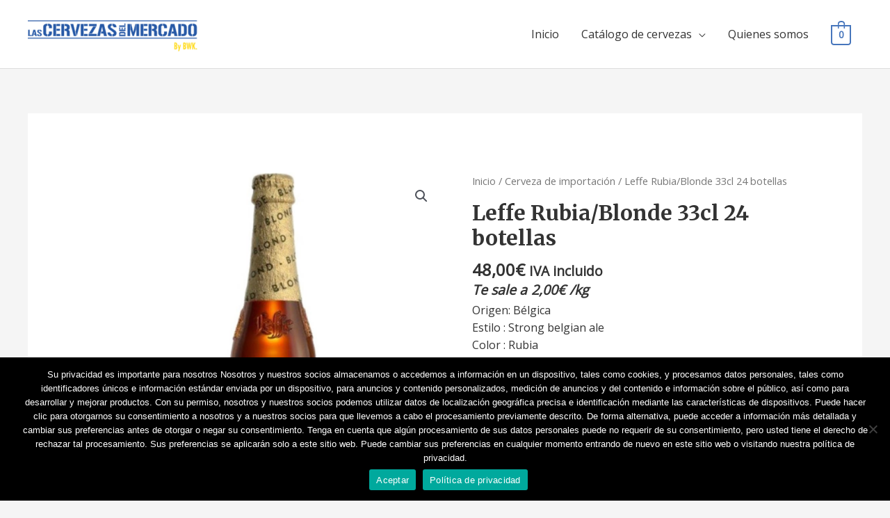

--- FILE ---
content_type: text/css
request_url: https://lascervezasdelmercado.es/wp-content/plugins/restaurant-cafe-addon-for-elementor/assets/css/responsive.css?ver=1.3
body_size: 2886
content:
/**
 * Restaurant & Cafe Addon for Elementor Styling
*/

@media screen and (max-width:1415px) {
	.banner-container {
	  padding-right: 100px;
	  padding-left: 100px;
	}
	.narep-op-table-form.style-two {
	  padding: 50px 0 60px;
	}
	.narep-op-table-info-wrap [class*="nich-col-"] {
	  -ms-flex: 0 0 100%;
	  flex: 0 0 100%;
	  max-width: 100%;
	}
	.narep-op-table-info-wrap .narep-op-table-title {
	  text-align: left;
	  padding: 20px 0 40px;
	}
	.narep-op-table-info-wrap .narep-op-table-title h3 .res-sub-title,
	.narep-op-table-info-wrap .narep-op-table-title h3 {
	  text-align: left;
	}
	.narep-op-table-info-wrap .narep-op-table-food:after {
	  width: 100%;
	  height: 1px;
	  top: auto;
	  transform: none;
	  right: 0;
	  bottom: 0;
	  border-right: none;
	  border-bottom: 1px dashed #ffffff;
	}
	.narep-op-table-contact {
	  padding: 40px 0 10px;
	}
}
@media screen and (max-width:1366px) {
	.narep-chefs-info {
	  padding: 20px 60px;
	}
}

@media screen and (max-width:1310px) {
	.narep-history-wrap .owl-carousel .owl-nav button.owl-next,
	.narep-history-wrap .owl-carousel .owl-nav button.owl-prev {
	  bottom: -20px;
	}
	.narep-op-table-info {
	  padding: 30px;
	}
}
@media screen and (min-width:1270px) {
	.narep-history-wrap.history-two.history-three {
	  width: 100%;
	  min-width: 1140px;
	}
}
@media screen and (max-width:1199px) {
	.narep-organizer,
	.narep-conference,
	.narep-upcoming,
	.narep-schedule,
	.narep-sessions {
	  padding-left: 15px;
	  padding-right: 15px;
	}
	.banner-caption h1 {
    font-size: 42px;
	}
	.banner-caption p {
    font-size: 18px;
    line-height: 30px;
	}
	.banner-container {
	  max-width: 900px;
	}
	.narep-restaurant-item {
    padding: 50px 25px;
  }
	.narep-mate-item {
	  max-width: 300px;
	  margin: 0 auto 72px;
	}
	.narep-fod-tab-info {
    padding-left: 0;
  }
  .narep-fod-tab-item [class*="nich-order-"] .narep-fod-tab-info {
    padding-right: 0;
  }
  .narep-action-item-wrap {
    max-width: 570px;
    margin: 0 auto 25px;
  }
  .narep-resource-info {
	  padding: 30px;
	}
	.narep-addon-menu-wrap {
		margin-left: 0;
	}
	.narep-addon-menu-wrap .narep-image {
	  position: relative;
	  left: 0;
	  top: 0;
	  transform: none;
	  max-width: 130px;
	  margin: 0 auto 30px;
	}
	.narep-addon-menu-info {
	  margin-bottom: 30px;
	}
	.narep-chefs-wrap .narep-image.chefs-image {
	  padding: 20px 60px;
	}
	.narep-chefs-item .nich-order-2 {
	  -ms-flex-order: 1;
	  order: 1;
	}
	.narep-chefs-item .nich-order-1 {
	  -ms-flex-order: 2;
	  order: 2;
	}
	.narep-gift-card-info {
	  padding-left: 0;
	}
	.narep-op-table-info {
	  padding: 60px 40px;
	}
	.narep-rooms-item .narep-image {
	  text-align: center;
	}
	.narep-rooms-item .nich-order-2 {
	  -ms-flex-order: 1;
	  order: 1;
	}
	.narep-rooms-item .nich-order-1 {
	  -ms-flex-order: 2;
	  order: 2;
	}
	.narep-tab-price-wrap h2 {
	  font-size: 70px;
	  line-height: 60px;
	}
	.narep-tab-price-wrap h2 span {
	  font-size: 30px;
	  line-height: 30px;
	  top: 8px;
	}
	.narep-price-tab-item h3 {
	  font-size: 30px;
	}
	.narep-price-tab-item h4 {
	  font-size: 18px;
	  padding: 0 0 10px;
	}
}
@media screen and (max-width:991px) {
	.narep-history-wrap.history-two .narep-history-item {
	  -ms-flex: 0 0 50%;
	  flex: 0 0 50%;
	  max-width: 50%;
	  margin-bottom: 30px;
	}
	.narep-process-item-vertical .vertical-info,
	.narep-process-item-vertical .narep-image,
	.narep-history-item .history-info,
	.narep-history-item .history-image {
	  -ms-flex: 0 0 100%;
	  flex: 0 0 100%;
	  max-width: 100%;
	  padding: 0 15px;
	}
	.narep-process-item-vertical:nth-child(odd) .vertical-info,
	.narep-history-item:nth-child(odd) .history-info {
	  padding-right: 15px;
	  text-align: left;
	}
	.narep-process-item-vertical:nth-child(odd) .narep-image,
	.narep-history-item:nth-child(odd) .history-image {
	  padding-left: 15px;
	}
	.narep-process-item-vertical:nth-child(even) .narep-image,
	.narep-history-item:nth-child(even) .history-image {
	  padding-right: 15px;
	  text-align: left;
	  -ms-flex-order: 1;
	  order: 2;
	}
	.narep-process-item-vertical:nth-child(even) .vertical-info,
	.narep-history-item:nth-child(even) .history-info {
	  padding-left: 15px;
	  text-align: left;
	  -ms-flex-order: 2;
	  order: 1;
	}
	.narep-history-item {
	  padding-left: 30px;
	}
	.narep-history-item span,
	.narep-history-item span:before,
	.narep-history-item span:after {
	  right: auto;
    top: 0px;
	}
	.narep-history-wrap:before {
	  left: 15px;
	  right: auto;
	}
	.narep-history-item {
	  padding: 0 0 50px 30px;
	}
	.narep-history-item .history-info span {
	  left: 11px;
	}
	.narep-history-item .history-info {
	  padding-bottom: 20px;
	}
	.history-vertical .narep-history-item .history-info {
		padding-top: 20px;
		margin-bottom: 15px;
	}
	.history-vertical .narep-history-item:nth-child(odd) .history-info {
    margin-left: 45px;
    border-left: 3px solid #ed366d;
    border-radius: 0 10px 10px 0;
    border-right: none;
    text-align: left;
    width: 90%;
		flex: 0 0 90%;
		padding-left: 45px;
	}
	.history-vertical .narep-history-item:nth-child(even) .history-info {
		width: 90%;
		flex: 0 0 90%;
	}
	.narep-masonry[data-items="3"] .masonry-item,
	.narep-masonry[data-items="4"] .masonry-item,
	.masonry-item.one-third,
	.masonry-item.one-fourth,
	.masonry-item.one-fourth-two,
	.masonry-item.one-third-two,
	.masonry-item.one-half,
	.masonry-item.one-half-two,
	.masonry-item.full-width {
	  width: 50%;
	}
	.process-info {
	  max-width: 132px;
	  margin: 0 auto;
	}
	.narep-process-item {
	  padding: 15px;
	  width: 50%;
	}
	.narep-process-item:after,
	.narep-process-item:before,
	.border-style.narep-process-item:before {
		content: none;
	}
	.process-number-item {
	  flex: 0 0 50%;
	  max-width: 50%;
	}
	.narep-process-wrap.style-three {
	  padding-left: 40px;
	}
	.narep-process-wrap.style-three:before {
	  left: 15px;
	  right: auto;
	}
	.narep-process-wrap.style-three {
	  padding-left: 30px;
	}
	.narep-process-item-vertical:before,
	.narep-process-item-vertical:after {
	  right: auto;
	  left: -7px;
	}
	.narep-team-single-item .single-mate-image,
	.narep-team-single-item .single-mate-info {
	  -ms-flex: 0 0 100%;
	  flex: 0 0 100%;
	  max-width: 100%;
	}
	.narep-team-single-item .single-mate-info {
	  padding-top: 40px;
	  text-align: center;
	}
	.narep-aboutus-item .aboutus-image,
	.narep-aboutus-item .aboutus-info,
	.narep-aboutme-item .aboutme-image,
	.narep-aboutme-item .aboutme-info {
	  flex: 0 0 100%;
	  max-width: 100%;
	}
	.schedule-image .narep-image {
	  max-width: 200px;
	  margin: 0 auto;
	  padding: 0 0 30px;
	}
	.schedule-content {
	  text-align: center;
	}
	ul.narep-tab-links {
		border: none;
	}
	.schedule-content ul li {
	  float: none;
	  display: inline-block;
	}
	.narep-tab-links li {
	  margin: 5px !important;
	}
	.narep-tab-links li.narep-tab-line {
	  display: none;
	}
	.narep-tab-links a {
		border: 1px solid #f7b800;
	}
	.narep-tab-links li.active a {
	  background: #f7b800;
	}
	.narep-tab-links a:after {
		content: none;
	}
	.tab-vertical ul.narep-tab-links {
	  width: 100%;
	  float: none;
	  border-bottom: none;
	  border-right: none;
	  padding-right: 0;
	}
	.tab-vertical .narep-tab-links li {
	  width: auto;
	}
	.tab-vertical .narep-tab-links li a {
	  padding: 20px;
	  text-align: center;
	}
	.tab-vertical .narep-tab-content {
	  width: 100%;
	  float: none;
	  padding-left: 0;
	}
	.narep-tab-three .narep-tab-links a {
	  border-radius: 100px;
	}
	.narep-tab-three .narep-tab-links {
		padding: 10px;
	}
	.narep-team-item {
	  max-width: 400px;
	  margin: 0 auto;
	}
	.narep-swiper-slide.swiper-container {
    height: auto;
    min-height: auto;
  }
	.narep-swiper-slide.swiper-container .swiper-button-prev,
  .narep-swiper-slide.swiper-container .swiper-button-next {
    width: 50px;
    height: 50px;
  }
  .narep-swiper-slide.swiper-container .swiper-button-prev {
    left: 20px;
  }
  .narep-swiper-slide.swiper-container .swiper-button-next {
    right: 20px;
  }
  .banner-caption h1 {
    font-size: 30px;
    line-height: 40px;
	}
	.banner-caption p {
    font-size: 16px;
    line-height: 28px;
	}
	.banner-caption.left-align,
	.banner-caption.right-align,
	.banner-caption.center-align {
	  margin: 0 auto;
	  text-align: center;
	}
	.narep-restaurants-wrap [class*="nich-col-"]:nth-child(3n) {
	  border-right: 6px solid #ffffff;
	}
	.narep-stats-wrap {
	  max-width: 300px;
	  margin: 0 auto;
	}
	.narep-fod-tab-info, 
	.narep-fod-tab-item [class*="nich-order-"] .narep-fod-tab-info {
    padding-top: 35px;
  }
  .narep-fod-tab-info h2 {
    font-size: 60px;
    line-height: 62px;
  }
  .narep-addon-item {
	  margin-bottom: 20px;
	}
	.food-menu-four .narep-food-menu-item {
	  width: 100%;
	}
	.food-menu-four .narep-food-menu-item .narep-image {
  	max-width: 100%;
	  border-radius: 0;
	  margin: 0 auto;
	  display: block;
	  float: none;
	  text-align: center;
	}
	.food-menu-four .narep-food-menu-item-wrap {
	  max-width: 400px;
	  margin: 0 auto 30px;
	}
	.food-menu-four .narep-food-menu-info {
	  width: 100%;
	  padding: 20px 20px 10px;
	}
	.food-menu-four .narep-btn-wrap {
	  padding: 10px 20px 30px;
	  width: 100%;
	}
	.narep-tab-benefit {
	  order: -1;
	}
	.gallery-info h2 {
	  font-size: 20px;
	}
	.narep-nav-slider {
	  max-width: 100%;
	  position: relative;
	}
	.narep-branch-nav .slick-slide .item {
	  padding: 0 10px;
	}
	.narep-splitted-slider .ms-left, 
	.narep-splitted-slider .ms-right {
	  width: 100% !important;
	}
	.narep-rooms-info:before {
	  content: "";
	  position: absolute;
	  width: 100%;
	  height: 100%;
	  top: 0;
	  left: 0;
	  background: #ffffff;
	}
	.narep-price-tab-item {
	  text-align: center;
	}
	.narep-tab-price-wrap {
	  padding: 10px 0 30px;
	}
}
@media screen and (max-width:782px) {
	.banner-container {
    max-width: 720px;
	}
}
@media screen and (max-width:767px) {
	.narep-history-wrap.history-two .narep-history-item {
	  -ms-flex: 0 0 100%;
	  flex: 0 0 100%;
	  max-width: 100%;
	}
	.masonry-item,
	.narep-process-item,
	.narep-masonry[data-items="3"] .masonry-item,
	.narep-masonry[data-items="4"] .masonry-item,
	.masonry-item.one-third,
	.masonry-item.one-fourth,
	.masonry-item.one-fourth-two,
	.masonry-item.one-third-two,
	.masonry-item.one-half,
	.masonry-item.one-half-two,
	.masonry-item.full-width {
	  width: 100%;
	}
	.image-wrap:after {
		content: none;
	}
	.narep-restaurants-wrap [class*="nich-col-"], 
	.narep-restaurants-wrap [class*="nich-col-"]:nth-child(3n) {
    border-right: none;
  }
  .narep-restaurant-item {
    padding: 35px 20px;
  }
  .narep-mate-item {
	  margin-bottom: 67px;
	}
	.testimonials-style-two .narep-testimonial-item {
	  padding: 30px;
	}
	.testimonials-style-two .narep-testimonial-item {
    padding: 30px;
  }
  .narep-testimonial-item p {
    font-size: 14px;
  }
  .narep-testimonial-info {
    padding-top: 20px;
  }
  .testimonials-style-two .owl-carousel .owl-nav button.owl-prev {
    left: 50px;
  }
  .testimonials-style-two .owl-carousel .owl-nav button.owl-next {
    right: 50px;
  }
  .narep-customer-rating {
    font-size: 14px;
  }
  .narep-testimonials-wrap {
    padding: 30px;
    margin-top: 20px;
  }
  .narep-testimonials-wrap .narep-icon {
    top: -15px;
  }
  .narep-testimonials-wrap .narep-icon i {
    font-size: 36px;
  }  
  .narep-blog-style-two .narep-blog-item {
    max-width: none;
    padding: 0;
  }
  .narep-blog-style-two .narep-blog-item .narep-image {
    float: none;
  }
  .narep-blog-style-two .narep-blog-item .narep-image img {
    width: auto;
  }
  .narep-blog-style-two .narep-blog-info {
    padding: 15px 0 0;
  }
  .narep-action-item-wrap {
    max-width: 370px;
  }
  .narep-action-item .narep-image {
    float: none;
    max-width: none;
  }
  .narep-action-item .narep-image img {
    -webkit-border-radius: 3px 3px 0 0;
    -ms-border-radius: 3px 3px 0 0;
    border-radius: 3px 3px 0 0;
  }
  .narep-action-info {
    padding: 25px 25px 10px;
    -webkit-border-radius: 0 0 3px 3px;
    -ms-border-radius: 0 0 3px 3px;
    border-radius: 0 0 3px 3px;
  }
  .narep-gift-card-wrap {
  	padding: 40px 30px;
  }
  a.narep-btn.narep-pro-btn {
	  top: 0;
	  transform: translateY(0);
	}
}
@media screen and (max-width:600px) {
	.process-number-item {
	  flex: 0 0 100%;
	  max-width: 100%;
	}
	.narep-food-menu-item {
	  display: inline-block;
	  text-align: center;
	  width: 100%;
	  padding: 0 0 20px;
	}
	.narep-food-menu-info {
	  padding-left: 0;
	}
	.food-menu-toggle .narep-food-menu-item .narep-image {
		float: left;
	}
	.food-menu-three .menu-info-inner {
	  width: 100%;
	}
	.food-menu-three .narep-food-menu-info .narep-btn-wrap {
	  padding: 15px 0;
	  width: 100%;
	  text-align: left;
	}
	.food-menu-three .no-img .narep-customer-rating {
	  padding: 0;
	}
	.food-menu-three .narep-food-menu-item {
	  width: 100%;
	  float: left;
	}
	.narep-food-menu-info {
	  padding-left: 0;
	  width: 100%;
	}
	.food-menu-four .narep-food-menu-item .narep-image {
	  max-width: 100%;
	}
}
@media screen and (max-width:599px) {
	.narep-swiper-slide.swiper-container .swiper-button-prev,
  .narep-swiper-slide.swiper-container .swiper-button-next {
    display: none;
  }
  .banner-container {
    max-width: 540px;
    padding: 0 25px;
	}
	.venue-info-wrap h3.venue-title,
	.narep-venue-item .venue-info-wrap h5 {
	  font-size: 26px;
	}
	.testimonials-style-four .narep-testimonial-content {
	  padding: 20px 20px 5px;
	}
	.customer-inner-info h4.customer-name {
	  font-size: 22px;
	}
	.narep-bullet-style-two li {
	  float: none;
	  width: 100%;
	}
	.narep-chefs-info-wrap .narep-chefs-name {
	  padding-bottom: 20px;
	}
	.narep-chefs-info-wrap .narep-chefs-name,
	.narep-chefs-info-wrap .narep-btn-wrap {
	  width: 100%;
	  text-align: left;
	}
	.narep-chefs-wrap .narep-image.chefs-image,
	.narep-chefs-info {
	  padding: 20px;
	}
	.narep-blog-style-three .narep-blog-info ul li:first-child,
	.narep-blog-style-three .narep-blog-info ul li {
		width: 100%;
		border-left: none;
	}
	.narep-blog-style-three .narep-blog-info {
		margin: 0 20px;
	}
	ul.narep-room-list {
	  padding: 0;
	  display: block;
	}
	ul.narep-room-list li {
	  padding: 0 0 30px;
	  width: 100%;
	  display: inline-block;
	}
	.narep-video-btn {
	  width: 50px;
	  height: 50px;
	}
	.narep-ripple, .narep-ripple:before, .narep-ripple:after {
	  height: 50px;
	  width: 50px;
	}
	.narep-recipe-title {
	  font-size: 24px;
	}
}
@media screen and (max-width:479px) {
	.narep-restaurant-item {
    padding-top: 30px;
    padding-bottom: 30px;
  }
  .narep-restaurant-item h4 {
    font-size: 18px;
    line-height: 30px;
  }
  .owl-carousel .owl-dots {
    padding-top: 15px;
  }
  .owl-carousel .owl-nav {
    padding-top: 10px;
    text-align: center;
  }
  .testimonials-style-two .owl-carousel .owl-nav button.owl-prev, 
  .testimonials-style-two .owl-carousel .owl-nav button.owl-next {
    position: static;
    margin: 0 8px;
  }
  .testimonials-style-two .narep-testimonial-item {
    padding: 20px 25px 25px;
  }
  .narep-addon-item .narep-checkbox-wrap .label-price {
	  position: relative;
	  padding: 0;
	}
	.addon-indicator p, 
	.addon-indicator .narep-customer-rating {
		padding-left: 0;
	}
	.narep-addon-item .narep-checkbox-wrap .label-wrap:after {
		content: none;
	}
	.narep-food-menu-title:after,
	.narep-addon-menu-title:after {
		content: none;
	}
	.food-price,
	.addon-price {
		position: relative;
		padding-left: 5px;
	}
	.narep-addon-menu-wrap .narep-image {
	  margin-left: 0;
	}
	.narep-addon-menu-wrap .addon-total,
	.narep-addon-menu-wrap .narep-btn-wrap {
	  text-align: left;
	}		
	.narep-card-info .narep-icon {
	  opacity: 0.3;
	}
	.narep-card-info h2 {
	  padding: 0;
	}
	.narep-card-info {
	  padding: 20px;
	}
	.narep-card-recipient {
	  padding: 20px 0 0;
	}
	.narep-gift-card-info .narep-btn-wrap {
	  padding: 30px 0 0;
	}
	.narep-layerd-wrap .narep-layerd-container .narep-layer {
	  transform: none !important;
	}
	.narep-layerd-wrap .narep-layerd-container {
	  bottom: 50%;
	  transform: translateY(50%);
	}
	.narep-layerd-wrap:before {
	  height: auto;
	  padding: 100% 0;
	}
	.narep-benefits-wrap .narep-section-title {
	  padding: 20px;
	}
	.narep-details-inner {
	  padding: 20px 20px 0;
	}
	.narep-address-details .narep-btn-wrap {
	  padding-top: 10px;
	}
	.narep-branch-nav-item .narep-image {
	  display: none;
	}
	.narep-branch-nav-item .narep-branch-info {
	  padding: 50px 30px 30px;
	}
	.narep-address-details {
	  left: 25px;
	}
	.narep-op-table-title h3 .res-sub-title, .narep-op-table-title h4 {
	  font-size: 50px;
	  top: 0;
	}
	.narep-op-table-info {
	  padding: 20px 20px 50px;
	}
	.narep-rooms-info {
	  padding: 30px;
	}
	.rooms-title-wrap, 
	.rooms-price-wrap {
	  width: 100%;
	  text-align: left;
	}
	.narep-op-table-info-wrap {
	  padding: 30px;
	}
}

--- FILE ---
content_type: text/css
request_url: https://lascervezasdelmercado.es/wp-content/plugins/elementor/assets/lib/font-awesome/css/brands.min.css?ver=5.15.3
body_size: 194
content:
/*!
 * Font Awesome Free 5.15.3 by @fontawesome - https://fontawesome.com
 * License - https://fontawesome.com/license/free (Icons: CC BY 4.0, Fonts: SIL OFL 1.1, Code: MIT License)
 */
@font-face{font-family:"Font Awesome 5 Brands";font-style:normal;font-weight:400;font-display:block;src:url(../webfonts/fa-brands-400.eot);src:url(../webfonts/fa-brands-400.eot?#iefix) format("embedded-opentype"),url(../webfonts/fa-brands-400.woff2) format("woff2"),url(../webfonts/fa-brands-400.woff) format("woff"),url(../webfonts/fa-brands-400.ttf) format("truetype"),url(../webfonts/fa-brands-400.svg#fontawesome) format("svg")}.fab{font-family:"Font Awesome 5 Brands";font-weight:400}

--- FILE ---
content_type: application/javascript
request_url: https://lascervezasdelmercado.es/wp-content/plugins/restaurant-cafe-addon-for-elementor/elementor//js/narestaurant-elementor.js?ver=6.5.7
body_size: 4277
content:
/*
Template Name: Restaurant & Cafe Addon for Elementor
Author: NicheAddon
Version: 1.0.0
Email: support@nicheaddon.com
*/

(function($){
'use strict';

/*----- ELEMENTOR LOAD SWIPER CALL ---*/
function SwiperSliderInit(slider_el){
  //Atrakt Swiper Slider Script
  let animEndEv 			= 'webkitAnimationEnd animationend';
  let swipermw 				= (slider_el.hasClass('swiper-mousewheel')) ? true : false;
  let swiperkb 				= (slider_el.hasClass('swiper-keyboard')) ? true : false;
  let swipercentered 		= (slider_el.hasClass('swiper-center')) ? true : false;
  let swiperautoplay 		= slider_el.data('autoplay');
  let swiperinterval 		= slider_el.data('interval');
  let swiperloop 			= slider_el.data('loop');
  let swipermousedrag 		= slider_el.data('mousedrag');
  let swipereffect 			= slider_el.data('effect');
  let swiperclikable 		= slider_el.data('clickpage');
  let swiperspeed 			= slider_el.data('speed');
  let swiperinteraction 	= slider_el.data('interaction');

  let swipersitems 			= ( slider_el.data('items') ) ? slider_el.data('items') : 1;
  let swiperstabitems 		= ( slider_el.data('tab-items') ) ? slider_el.data('tab-items') : 1;
  let swipersmobileitems 	= ( slider_el.data('mobile-items') ) ? slider_el.data('mobile-items') : 1;

  //Atrakt Swiper Slides Script
  let autoplay = swiperinterval;
	
	// Init elementor swiper
	let Swiper = elementorFrontend.utils.swiper;
	initSwiper();

	async function initSwiper() {
	  let slidervar = await new Swiper( slider_el, {
		autoplayDisableOnInteraction: swiperinteraction,
		slidesPerView: swipersitems,
		effect: swipereffect,
		speed: swiperspeed,
		loop: swiperloop,
		paginationClickable: swiperclikable,
		watchSlidesProgress: true,
		autoplay: swiperautoplay,
		simulateTouch: swipermousedrag,
		breakpoints: {
			// when window width is >= 320px
			320: {
			  slidesPerView: swipersmobileitems,
			},
			// when window width is >= 480px
			480: {
			  slidesPerView: swipersmobileitems,
			},
			// when window width is >= 640px
			640: {
			  slidesPerView: swiperstabitems,
			},
			991: {
			  slidesPerView: swipersitems,
			}
		},      
		pagination: {
			el: '.swiper-pagination',
			clickable: true,
		},
		navigation: {
			nextEl: '.swiper-button-next',
			prevEl: '.swiper-button-prev',
		},
		mousewheelControl: swipermw,
		keyboardControl: swiperkb,
	});
		slidervar.on('slideChange', function (s) {
			let currentSlide = $(slidervar.slides[slidervar.activeIndex]);
			let elems = currentSlide.find('.animated')
			elems.each(function() {
				let $this = $(this);
				let animationType = $this.data('animation');
				$this.addClass(animationType, 100).on(animEndEv, function() {
				  $this.removeClass(animationType);
				});
			});
		});
	}		
}
/*----- ELEMENTOR LOAD FUNTION CALL ---*/

$( window ).on( 'elementor/frontend/init', function() {
	//Owl Carousel Slider Script
	var owl_carousel = function(){
		$('.owl-carousel').each( function() {
	    var $carousel = $(this);
	    var $items = ($carousel.data('items') !== undefined) ? $carousel.data('items') : 1;
	    var $items_tablet = ($carousel.data('items-tablet') !== undefined) ? $carousel.data('items-tablet') : 1;
	    var $items_mobile_landscape = ($carousel.data('items-mobile-landscape') !== undefined) ? $carousel.data('items-mobile-landscape') : 1;
	    var $items_mobile_portrait = ($carousel.data('items-mobile-portrait') !== undefined) ? $carousel.data('items-mobile-portrait') : 1;
	    $carousel.owlCarousel ({
	      loop : ($carousel.data('loop') !== undefined) ? $carousel.data('loop') : true,
	      items : $carousel.data('items'),
	      margin : ($carousel.data('margin') !== undefined) ? $carousel.data('margin') : 0,
	      dots : ($carousel.data('dots') !== undefined) ? $carousel.data('dots') : true,
	      nav : ($carousel.data('nav') !== undefined) ? $carousel.data('nav') : false,
	      navText : ["<div class='slider-no-current'><span class='current-no'></span><span class='total-no'></span></div><span class='current-monials'></span>", "<div class='slider-no-next'></div><span class='next-monials'></span>"],
	      autoplay : ($carousel.data('autoplay') !== undefined) ? $carousel.data('autoplay') : false,
	      autoplayTimeout : ($carousel.data('autoplay-timeout') !== undefined) ? $carousel.data('autoplay-timeout') : 5000,
	      animateIn : ($carousel.data('animatein') !== undefined) ? $carousel.data('animatein') : false,
	      animateOut : ($carousel.data('animateout') !== undefined) ? $carousel.data('animateout') : false,
	      mouseDrag : ($carousel.data('mouse-drag') !== undefined) ? $carousel.data('mouse-drag') : true,
	      autoWidth : ($carousel.data('auto-width') !== undefined) ? $carousel.data('auto-width') : false,
	      autoHeight : ($carousel.data('auto-height') !== undefined) ? $carousel.data('auto-height') : false,
	      center : ($carousel.data('center') !== undefined) ? $carousel.data('center') : false,
	      responsiveClass: true,
	      dotsEachNumber: true,
	      smartSpeed: 600,
	      autoplayHoverPause: true,
	      responsive : {
	        0 : {
	          items : $items_mobile_portrait,
	        },
	        480 : {
	          items : $items_mobile_landscape,
	        },
	        768 : {
	          items : $items_tablet,
	        },
	        992 : {
	          items : $items,
	        }
	      }
	    });
	    var totLength = $('.owl-dot', $carousel).length;
	    $('.total-no', $carousel).html(totLength);
	    $('.current-no', $carousel).html(totLength);
	    $carousel.owlCarousel();
	    $('.current-no', $carousel).html(1);
	    $carousel.on('changed.owl.carousel', function(event) {
	      var total_items = event.page.count;
	      var currentNum = event.page.index + 1;
	      $('.total-no', $carousel ).html(total_items);
	      $('.current-no', $carousel).html(currentNum);
	    });
	  });
	}; // end

	//Restaurant & Cafe Addon for Elementor Preloader Script
  $('.narep-preloader').fadeOut(500);

	var item_hover_class = function( selector ){
		$(selector).on({
		  mouseenter : function() {
			$(this).addClass('narep-hover');
		  },
		  mouseleave : function() {
			$(this).removeClass('narep-hover');
		  }
		});
	};

	var item_prev_class = function( selector ){
		$(selector).on({
		  mouseenter : function() {
			$(this).prevAll(selector).addClass('process-done');
		  },
		  mouseleave : function() {
			$(this).prevAll(selector).removeClass('process-done');
		  }
		});
	};

	//Restaurant & Cafe Addon for Elementor Services
	elementorFrontend.hooks.addAction( 'frontend/element_ready/narestaurant_basic_services.default', function($scope, $){
		item_hover_class('.narep-service-item');
	} );
	//Restaurant & Cafe Addon for Elementor Blog
	elementorFrontend.hooks.addAction( 'frontend/element_ready/narestaurant_basic_blog.default', function($scope, $){
		item_hover_class('.narep-news-item');
    $('.narep-item').matchHeight ({
      property: 'height'
    });
    
    //Flickity Carousel Slider Script
	  $('.flick-carousel').each( function() {
	    var $Flick = $(this);
	    $Flick.flickity  ({
	      draggable : ($Flick.data('draggable') !== undefined) ? $Flick.data('draggable') : false,
	      freeScroll : ($Flick.data('freescroll') !== undefined) ? $Flick.data('freescroll') : false,
	      freeScrollFriction : ($Flick.data('freescrollfriction') !== undefined) ? $Flick.data('freescrollfriction') : 0.075,
	      wrapAround : ($Flick.data('wraparound') !== undefined) ? $Flick.data('wraparound') : true,
	      groupCells : ($Flick.data('groupcells') !== undefined) ? $Flick.data('groupcells') : '',
	      autoPlay : ($Flick.data('autoplay') !== undefined) ? $Flick.data('autoplay') : '',
	      pauseAutoPlayOnHover : ($Flick.data('pauseautoplayonhover') !== undefined) ? $Flick.data('pauseautoplayonhover') : false,
	      adaptiveHeight : ($Flick.data('adaptiveheight') !== undefined) ? $Flick.data('adaptiveheight') : false,
	      dragThreshold : ($Flick.data('dragthreshold') !== undefined) ? $Flick.data('dragthreshold') : '',
	      selectedAttraction : ($Flick.data('selectedattraction') !== undefined) ? $Flick.data('selectedattraction') : 0.025,
	      friction : ($Flick.data('friction') !== undefined) ? $Flick.data('friction') : 0.28,
	      initialIndex : ($Flick.data('initialindex') !== undefined) ? $Flick.data('initialindex') : '',
	      accessibility : ($Flick.data('accessibility') !== undefined) ? $Flick.data('accessibility') : true,
	      setGallerySize : ($Flick.data('setgallerysize') !== undefined) ? $Flick.data('setgallerysize') : true,
	      resize : ($Flick.data('resize') !== undefined) ? $Flick.data('resize') : true,
	      cellAlign : ($Flick.data('cellalign') !== undefined) ? $Flick.data('cellalign') : 'center',
	      contain : ($Flick.data('contain') !== undefined) ? $Flick.data('contain') : false,
	      rightToLeft : ($Flick.data('righttoleft') !== undefined) ? $Flick.data('righttoleft') : false,
	      prevNextButtons : ($Flick.data('prevnextbuttons') !== undefined) ? $Flick.data('prevnextbuttons') : false,
	      pageDots : ($Flick.data('pagedots') !== undefined) ? $Flick.data('pagedots') : false,
	    });
	  });

	} );
	//Restaurant & Cafe Addon for Elementor Gallery
	elementorFrontend.hooks.addAction( 'frontend/element_ready/narestaurant_basic_gallery.default', function($scope, $){
		item_hover_class('.narep-gallery-item');
		$('.masonry-wrap').each(function(i, gridContainer) {
      var $gridContainer = $(gridContainer);
      var $grid = $gridContainer.find('.narep-masonry').imagesLoaded(function() {
        $grid.isotope ({
          itemSelector: '.masonry-item',
          // layoutMode: 'packery',
          percentPosition: true,
          isFitWidth: true,
        })
      });
      $grid.packery({
	      itemSelector: '.masonry-item'
	    });
      $gridContainer.find('.masonry-filters').on('click', 'li a', function() {
        var filterValue = $(this).attr('data-filter');
        $grid.isotope ({
          filter: filterValue,
        });
      });
    });
    $('.masonry-filters').each( function( i, buttonGroup ) {
      var $buttonGroup = $(buttonGroup);
      $buttonGroup.on( 'click', 'li a', function() {
        $buttonGroup.find('.active').removeClass('active');
        $(this).addClass('active');
      });
    });
	} );
	//Restaurant & Cafe Addon for Elementor Contact
	elementorFrontend.hooks.addAction( 'frontend/element_ready/narestaurant_basic_contact.default', function($scope, $){
		item_hover_class('.narep-contact-item');
	} );
	//Restaurant & Cafe Addon for Elementor Process
	elementorFrontend.hooks.addAction( 'frontend/element_ready/narestaurant_basic_process.default', function($scope, $){
	  item_prev_class('.narep-process-item');
	} );
	//Restaurant & Cafe Addon for Elementor Team
	elementorFrontend.hooks.addAction( 'frontend/element_ready/narestaurant_basic_team.default', function($scope, $){
	  item_hover_class('.narep-mate-item');
	} );
	//Restaurant & Cafe Addon for Elementor Video Popup
	elementorFrontend.hooks.addAction( 'frontend/element_ready/narestaurant_basic_video.default', function($scope, $){
	  item_hover_class('.narep-video-wrap');
	} );
	//Restaurant & Cafe Addon for Elementor History
	elementorFrontend.hooks.addAction( 'frontend/element_ready/narestaurant_basic_history.default', function($scope, $){
	  // item_hover_class('.narep-history-item');
		$('.narep-item').matchHeight ({
	    property: 'height'
	  });
	} );
	//Restaurant & Cafe Addon for Elementor Slider
	elementorFrontend.hooks.addAction( 'frontend/element_ready/narestaurant_basic_slider.default', function($scope, $){
		//Restaurant Swiper Slider Script
		let slider_el = $scope.find(".swiper-slides");
		SwiperSliderInit(slider_el);		
	} );

	//Restaurant & Cafe Addon for Elementor Tab
	elementorFrontend.hooks.addAction( 'frontend/element_ready/narestaurant_unique_tab.default', function($scope, $){
		$('.narep-tab-links a').on('click', function(e) {
	    var currentAttrValue = $(this).attr('href');

	    // Show/Hide Tabs
	    $('.narep-tab-content ' + currentAttrValue).fadeIn(0).siblings().hide().stop(true, true);

	    // Change/remove current tab to active
	    $(this).parent('li').addClass('active').siblings().removeClass('active');

	    e.preventDefault();
	  });

	  $('.narep-item').matchHeight ({
	    property: 'height'
	  });

	  if ($('div').hasClass('tab-horizontal')) {
	    $('.tab-horizontal').each(function (index) {
	      var $NAH_el, NAH_leftPos, NAH_newWidth,
	      $NAH_mainNav = $(this).find(".narep-tab-links");
	      var $NAH_TabLine = $NAH_mainNav.find(".narep-tab-line");
	      
	      $NAH_TabLine
	        .width($NAH_mainNav.find(".active").width())
	        .css("left", $NAH_mainNav.find(".active a").position().left)
	        .data("origLeft", $NAH_TabLine.position().left)
	        .data("origWidth", $NAH_TabLine.width());

	      $NAH_mainNav.find("li a").on({
	        mouseenter : function() {
	          $NAH_el = $(this);
	          NAH_leftPos = $NAH_el.position().left;
	          NAH_newWidth = $NAH_el.parent().width();
	          $NAH_TabLine.stop().animate({
	            left: NAH_leftPos,
	            width: NAH_newWidth
	          });
	        },
	        mouseleave : function() {
	          $NAH_el = $NAH_mainNav.find('.active');
	          NAH_leftPos = $NAH_el.position().left;
	          NAH_newWidth = $NAH_el.width();
	          $NAH_TabLine.stop().animate({
	            left: NAH_leftPos,
	            width: NAH_newWidth
	          }); 
	        }
	      });
	    });
	  }

	  if ($('div').hasClass('tab-vertical')) {
	    $('.tab-vertical').each(function (index) {
	      var $NAV_el, NAV_topPos, NAV_newHeight,
	      $NAV_mainNav = $(this).find(".narep-tab-links");
	      var $NAV_TabLine = $NAV_mainNav.find(".narep-tab-line");
	      
	      $NAV_TabLine
	        .height($NAV_mainNav.find(".active").height())
	        .css("top", $NAV_mainNav.find(".active a").position().top)
	        .data("origLeft", $NAV_TabLine.position().top)
	        .data("origHeight", $NAV_TabLine.height());

	      $NAV_mainNav.find("li a").on({
	        mouseenter : function() {
	          $NAV_el = $(this);
	          NAV_topPos = $NAV_el.position().top;
	          NAV_newHeight = $NAV_el.parent().height();
	          $NAV_TabLine.stop().animate({
	            top: NAV_topPos,
	            height: NAV_newHeight
	          });
	        },
	        mouseleave : function() {
	          $NAV_el = $NAV_mainNav.find('.active');
	          NAV_topPos = $NAV_el.position().top;
	          NAV_newHeight = $NAV_el.height();
	          $NAV_TabLine.stop().animate({
	            top: NAV_topPos,
	            height: NAV_newHeight
	          }); 
	        }
	      });
	    });
	  }

	} );

	//Restaurant & Cafe Addon for Elementor Valuable Box
	elementorFrontend.hooks.addAction( 'frontend/element_ready/narestaurant_unique_valuable.default', function($scope, $){
	  item_hover_class('.narep-valuable-item');
	  $('.narep-item').matchHeight ({
	    property: 'height'
	  });
	  // Slick Vertical Slider
	  jQuery('.slick-vertical-slider').not('.slick-initialized').slick ({
	    dots: false,
	    vertical: true,
	    slidesToShow: 3,
	    slidesToScroll: 1,
	    verticalSwiping: true,
	  });
	} );

	//Restaurant & Cafe Addon for Elementor Stats
	elementorFrontend.hooks.addAction( 'frontend/element_ready/narestaurant_unique_stats.default', function($scope, $){
	  item_hover_class('.narep-stats-item');
	} );

	//Restaurant & Cafe Addon for Elementor Restaurants
	elementorFrontend.hooks.addAction( 'frontend/element_ready/narestaurant_unique_restaurants.default', function($scope, $){
	  item_hover_class('.narep-restaurant-item');
	} );

	//Restaurant & Cafe Addon for Elementor Food Item
	elementorFrontend.hooks.addAction( 'frontend/element_ready/narestaurant_unique_food_item.default', function($scope, $){
	  item_hover_class('.narep-food-item');
	} );

	//Restaurant & Cafe Addon for Elementor Tools
	elementorFrontend.hooks.addAction( 'frontend/element_ready/narestaurant_unique_tools.default', function($scope, $){
	  item_hover_class('.narep-tool-item');
	  item_hover_class('.narep-care-item');
	} );

	//Restaurant & Cafe Addon for Elementor Benefits
	elementorFrontend.hooks.addAction( 'frontend/element_ready/narestaurant_unique_benefits.default', function($scope, $){
	  item_hover_class('.narep-benefit-item');
	  $('.narep-item').matchHeight ({
	    property: 'height'
	  });
	  // Naeep Benefit Tab
	  $('.narep-benefit-tab a').on('click', function(e) {
	    var currentAttrValue = $(this).attr('href');

	    // Show/Hide Tabs
	    $('.narep-tab-benefit ' + currentAttrValue).fadeIn(0).siblings().hide().stop(true, true);
	    $('.narep-tab-benefit ' + currentAttrValue).addClass('active').siblings().removeClass('active');

	    // Change/remove current tab to active
	    $(this).addClass('active').siblings().removeClass('active');

	    e.preventDefault();
	  });
	} );

	//Restaurant & Cafe Addon for Elementor Food Tab
	elementorFrontend.hooks.addAction( 'frontend/element_ready/narestaurant_unique_foodtab.default', function($scope, $){
	  $('.narep-food-tab a').on('click', function(e) {
	    var currentAttrValue = $(this).attr('href');

	    // Show/Hide Tabs
	    $('.narep-tab-food ' + currentAttrValue).fadeIn(0).siblings().hide().stop(true, true);
	    $('.narep-tab-food ' + currentAttrValue).addClass('active').siblings().removeClass('active');

	    // Change/remove current tab to active
	    $(this).addClass('active').siblings().removeClass('active');

	    e.preventDefault();
	  });
	} );

	//Restaurant & Cafe Addon for Elementor Addon Menu
	elementorFrontend.hooks.addAction( 'frontend/element_ready/narestaurant_unique_addon_menu.default', function($scope, $){
	  item_hover_class('.narep-addon-menu-wrap');
	  $('.narep-addon-menu-wrap').each(function (index) {
	    $(this).find('.narep-addon-item :checkbox').on("change", function() {
	      $(this).parents(".narep-addon-menu-wrap").find(".addon-total").text(function() {
	        var baseTotal = $(this).parents(".narep-addon-menu-wrap").find(".addon-total").attr("data-total");
	        var sum = 0;
	        sum = Number(baseTotal);
	        $(this).parents(".narep-addon-menu-wrap").find(".narep-addon-item :checkbox:checked").each(function() {
	          sum += ~~$(this).val();
	        });
	        return '$'+sum;
	      });
	    });
	  });
	} );

	//Restaurant & Cafe Addon for Elementor Chefs Recipe
	elementorFrontend.hooks.addAction( 'frontend/element_ready/narestaurant_unique_chefs_recipe.default', function($scope, $){
	  item_hover_class('.narep-chefs-food');
		//Restaurant Swiper Slider Script
    $('.swiper-slides').each(function (index) {
      //Restaurant Swiper Slider Script
      var animEndEv = 'webkitAnimationEnd animationend';
      var swipermw = $('.swiper-container.swiper-mousewheel').length ? true : false;
      var swiperkb = $('.swiper-container.swiper-keyboard').length ? true : false;
      var swipercentered = $('.swiper-container.swiper-center').length ? true : false;
      var swiperautoplay = $('.swiper-container').data('autoplay');
      var swiperloop = $('.swiper-container').data('loop');
      var swipermousedrag = $('.swiper-container').data('mousedrag');
      var swipereffect = $('.swiper-container').data('effect');
      var swiperclikable = $('.swiper-container').data('clickpage');
      var swiperspeed = $('.swiper-container').data('speed');
      var swiperitem = $('.swiper-container').data('item');
      var swiperspace = $('.swiper-container').data('space');

      //Restaurant Swiper Slides Script
      var swiper = new Swiper($(this), {
        slidesPerView: swiperitem,
        spaceBetween: swiperspace,
        autoplay: swiperautoplay,
        effect: swipereffect,
        speed: swiperspeed,
        loop: swiperloop,
        paginationClickable: swiperclikable,
        watchSlidesProgress: true,
        simulateTouch: swipermousedrag,
        pagination: {
          el: '.swiper-pagination',
          clickable: true,
        },
        navigation: {
          nextEl: '.swiper-button-next',
          prevEl: '.swiper-button-prev',
        },
        scrollbar: {
          el: '.swiper-scrollbar',
          hide: false,
        },
        mousewheelControl: swipermw,
        keyboardControl: swiperkb,
      });
      swiper.on('slideChange', function (s) {
        var currentSlide = $(swiper.slides[swiper.activeIndex]);
          var elems = currentSlide.find('.animated')
          elems.each(function() {
            var $this = $(this);
            var animationType = $this.data('animation');
            $this.addClass(animationType, 100).on(animEndEv, function() {
              $this.removeClass(animationType);
            });
          });
      });
    });
	} );

	//Restaurant & Cafe Addon for Elementor Open Table
	elementorFrontend.hooks.addAction( 'frontend/element_ready/narestaurant_unique_open_table.default', function($scope, $){
		$('.narep-item').matchHeight ({
	    property: 'height'
	  });
	  
		//Flickity Time Carousel Slider Script
	  $('.flick-time-carousel').each( function() {
	    var $Flick = $(this);
	    $Flick.flickity  ({
	      draggable : ($Flick.data('draggable') !== undefined) ? $Flick.data('draggable') : false,
	      freeScroll : ($Flick.data('freescroll') !== undefined) ? $Flick.data('freescroll') : false,
	      freeScrollFriction : ($Flick.data('freescrollfriction') !== undefined) ? $Flick.data('freescrollfriction') : 0.075,
	      wrapAround : ($Flick.data('wraparound') !== undefined) ? $Flick.data('wraparound') : true,
	      groupCells : ($Flick.data('groupcells') !== undefined) ? $Flick.data('groupcells') : '',
	      autoPlay : ($Flick.data('autoplay') !== undefined) ? $Flick.data('autoplay') : '',
	      pauseAutoPlayOnHover : ($Flick.data('pauseautoplayonhover') !== undefined) ? $Flick.data('pauseautoplayonhover') : false,
	      adaptiveHeight : ($Flick.data('adaptiveheight') !== undefined) ? $Flick.data('adaptiveheight') : false,
	      dragThreshold : ($Flick.data('dragthreshold') !== undefined) ? $Flick.data('dragthreshold') : '',
	      selectedAttraction : ($Flick.data('selectedattraction') !== undefined) ? $Flick.data('selectedattraction') : 0.025,
	      friction : ($Flick.data('friction') !== undefined) ? $Flick.data('friction') : 0.28,
	      initialIndex : ($Flick.data('initialindex') !== undefined) ? $Flick.data('initialindex') : '',
	      accessibility : ($Flick.data('accessibility') !== undefined) ? $Flick.data('accessibility') : true,
	      setGallerySize : ($Flick.data('setgallerysize') !== undefined) ? $Flick.data('setgallerysize') : true,
	      resize : ($Flick.data('resize') !== undefined) ? $Flick.data('resize') : true,
	      cellAlign : ($Flick.data('cellalign') !== undefined) ? $Flick.data('cellalign') : 'center',
	      contain : ($Flick.data('contain') !== undefined) ? $Flick.data('contain') : false,
	      rightToLeft : ($Flick.data('righttoleft') !== undefined) ? $Flick.data('righttoleft') : false,
	      prevNextButtons : ($Flick.data('prevnextbuttons') !== undefined) ? $Flick.data('prevnextbuttons') : false,
	      pageDots : ($Flick.data('pagedots') !== undefined) ? $Flick.data('pagedots') : false,
	    });
	  });

		//Flickity Date Carousel Slider Script
	  $('.flick-date-carousel').each( function() {
	    var $Flick = $(this);
	    $Flick.flickity  ({
	      draggable : ($Flick.data('draggable') !== undefined) ? $Flick.data('draggable') : false,
	      freeScroll : ($Flick.data('freescroll') !== undefined) ? $Flick.data('freescroll') : false,
	      freeScrollFriction : ($Flick.data('freescrollfriction') !== undefined) ? $Flick.data('freescrollfriction') : 0.075,
	      wrapAround : ($Flick.data('wraparound') !== undefined) ? $Flick.data('wraparound') : true,
	      groupCells : ($Flick.data('groupcells') !== undefined) ? $Flick.data('groupcells') : '',
	      autoPlay : ($Flick.data('autoplay') !== undefined) ? $Flick.data('autoplay') : '',
	      pauseAutoPlayOnHover : ($Flick.data('pauseautoplayonhover') !== undefined) ? $Flick.data('pauseautoplayonhover') : false,
	      adaptiveHeight : ($Flick.data('adaptiveheight') !== undefined) ? $Flick.data('adaptiveheight') : false,
	      dragThreshold : ($Flick.data('dragthreshold') !== undefined) ? $Flick.data('dragthreshold') : '',
	      selectedAttraction : ($Flick.data('selectedattraction') !== undefined) ? $Flick.data('selectedattraction') : 0.025,
	      friction : ($Flick.data('friction') !== undefined) ? $Flick.data('friction') : 0.28,
	      initialIndex : ($Flick.data('initialindex') !== undefined) ? $Flick.data('initialindex') : '',
	      accessibility : ($Flick.data('accessibility') !== undefined) ? $Flick.data('accessibility') : true,
	      setGallerySize : ($Flick.data('setgallerysize') !== undefined) ? $Flick.data('setgallerysize') : true,
	      resize : ($Flick.data('resize') !== undefined) ? $Flick.data('resize') : true,
	      cellAlign : ($Flick.data('cellalign') !== undefined) ? $Flick.data('cellalign') : 'center',
	      contain : ($Flick.data('contain') !== undefined) ? $Flick.data('contain') : false,
	      rightToLeft : ($Flick.data('righttoleft') !== undefined) ? $Flick.data('righttoleft') : false,
	      prevNextButtons : ($Flick.data('prevnextbuttons') !== undefined) ? $Flick.data('prevnextbuttons') : false,
	      pageDots : ($Flick.data('pagedots') !== undefined) ? $Flick.data('pagedots') : false,
	    });
	  });
	  // Date picker
	  $('.narep-datepicker').datepicker({
	    format: 'mm/dd/yyyy',
	    startDate: '-3d',
	    autoclose: true,
	  });
	  // Time picker
	  $('.narep-timepicker').timepicker();

	  // Open Table Submit
	  $('#narep-tbDate, #narep-tbTime').on('click mouseenter', function() {
	    $('#narep-tbDateTime').val($('#narep-tbDate').val() + ' ' + $('#narep-tbTime').val());
	  });
	  $('.style-one button.narep-btn').on('click mouseenter', function() {
	    $('#narep-tbDateTime').val($('#narep-tbDate').val() + ' ' + $('#narep-tbTime').val());
	  });
	  $('.narep-dateradio, .narep-bookradio').on('click mouseleave', function() {
	    $('#narep-tbDateTime').val($('.narep-dateradio:checked').val() + ' ' + $('.narep-bookradio:checked').val());
	  });
	  $('.style-two button.narep-btn').on('click mouseenter', function() {
	    $('#narep-tbDateTime').val($('.narep-dateradio:checked').val() + ' ' + $('.narep-bookradio:checked').val());
	  });
	} );

	//Restaurant & Cafe Addon for Elementor Branches
	elementorFrontend.hooks.addAction( 'frontend/element_ready/narestaurant_unique_branch_slider.default', function($scope, $){
	  $('.narep-branch-main').slick({
	    slidesToShow: 1,
	    arrows: false,
	    asNavFor: '.narep-branch-nav',
	    vertical: true,
	    autoplay: false,
	    verticalSwiping: true,
	    centerMode: false
	  });

	  $('.narep-branch-nav').slick({
	    slidesToShow: 4,
	    asNavFor: '.narep-branch-main',
	    dots: true,
	    vertical: true,
	    focusOnSelect: true,
	    autoplay: false,
	    centerMode: false
	  });
	} );
	
} );
})(jQuery);